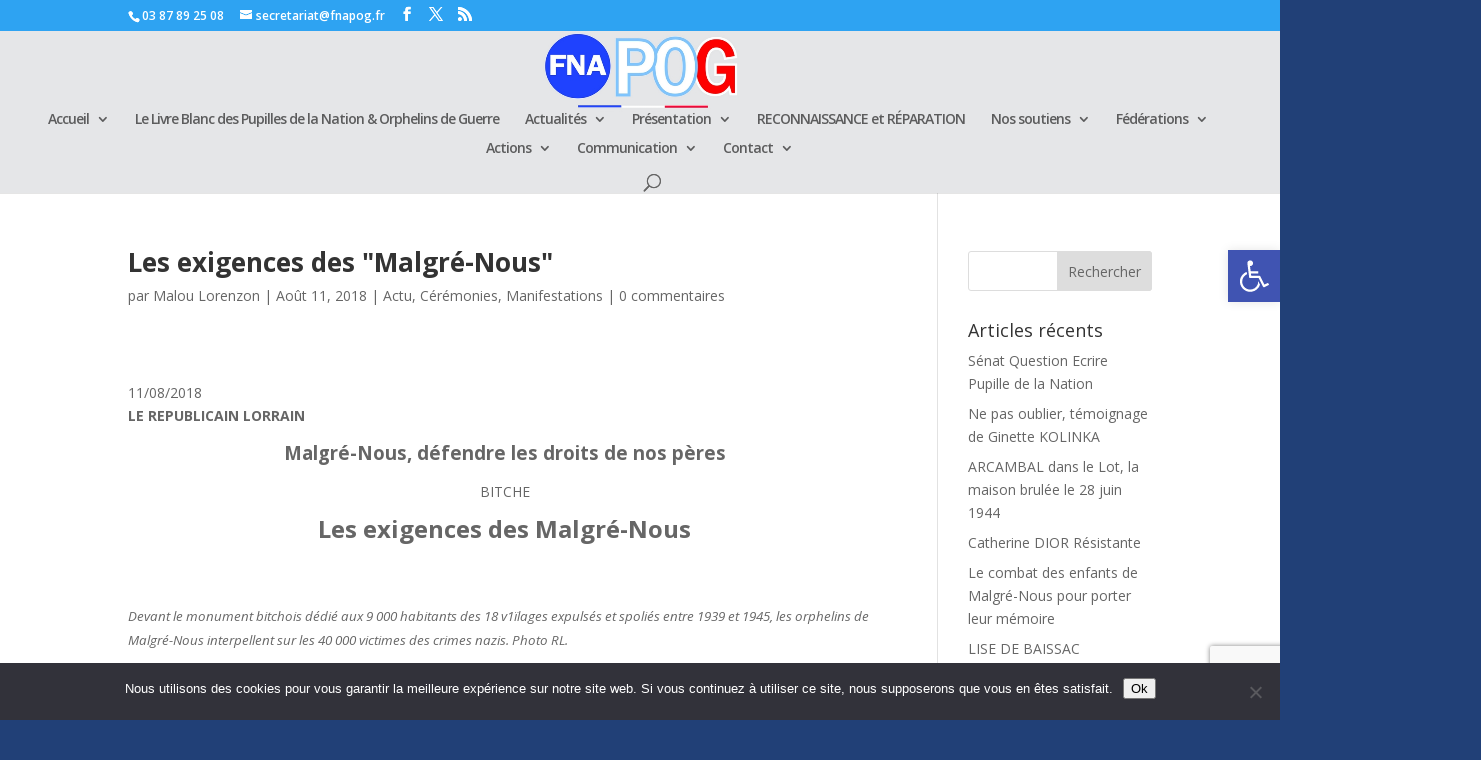

--- FILE ---
content_type: text/html; charset=utf-8
request_url: https://www.google.com/recaptcha/api2/anchor?ar=1&k=6LdjT7UkAAAAAO0qUmR2hQvItJcXMHhqWvYY9SD5&co=aHR0cHM6Ly9mbmFwb2cuZnI6NDQz&hl=en&v=N67nZn4AqZkNcbeMu4prBgzg&size=invisible&anchor-ms=20000&execute-ms=30000&cb=p0qk6cgi6pj2
body_size: 48726
content:
<!DOCTYPE HTML><html dir="ltr" lang="en"><head><meta http-equiv="Content-Type" content="text/html; charset=UTF-8">
<meta http-equiv="X-UA-Compatible" content="IE=edge">
<title>reCAPTCHA</title>
<style type="text/css">
/* cyrillic-ext */
@font-face {
  font-family: 'Roboto';
  font-style: normal;
  font-weight: 400;
  font-stretch: 100%;
  src: url(//fonts.gstatic.com/s/roboto/v48/KFO7CnqEu92Fr1ME7kSn66aGLdTylUAMa3GUBHMdazTgWw.woff2) format('woff2');
  unicode-range: U+0460-052F, U+1C80-1C8A, U+20B4, U+2DE0-2DFF, U+A640-A69F, U+FE2E-FE2F;
}
/* cyrillic */
@font-face {
  font-family: 'Roboto';
  font-style: normal;
  font-weight: 400;
  font-stretch: 100%;
  src: url(//fonts.gstatic.com/s/roboto/v48/KFO7CnqEu92Fr1ME7kSn66aGLdTylUAMa3iUBHMdazTgWw.woff2) format('woff2');
  unicode-range: U+0301, U+0400-045F, U+0490-0491, U+04B0-04B1, U+2116;
}
/* greek-ext */
@font-face {
  font-family: 'Roboto';
  font-style: normal;
  font-weight: 400;
  font-stretch: 100%;
  src: url(//fonts.gstatic.com/s/roboto/v48/KFO7CnqEu92Fr1ME7kSn66aGLdTylUAMa3CUBHMdazTgWw.woff2) format('woff2');
  unicode-range: U+1F00-1FFF;
}
/* greek */
@font-face {
  font-family: 'Roboto';
  font-style: normal;
  font-weight: 400;
  font-stretch: 100%;
  src: url(//fonts.gstatic.com/s/roboto/v48/KFO7CnqEu92Fr1ME7kSn66aGLdTylUAMa3-UBHMdazTgWw.woff2) format('woff2');
  unicode-range: U+0370-0377, U+037A-037F, U+0384-038A, U+038C, U+038E-03A1, U+03A3-03FF;
}
/* math */
@font-face {
  font-family: 'Roboto';
  font-style: normal;
  font-weight: 400;
  font-stretch: 100%;
  src: url(//fonts.gstatic.com/s/roboto/v48/KFO7CnqEu92Fr1ME7kSn66aGLdTylUAMawCUBHMdazTgWw.woff2) format('woff2');
  unicode-range: U+0302-0303, U+0305, U+0307-0308, U+0310, U+0312, U+0315, U+031A, U+0326-0327, U+032C, U+032F-0330, U+0332-0333, U+0338, U+033A, U+0346, U+034D, U+0391-03A1, U+03A3-03A9, U+03B1-03C9, U+03D1, U+03D5-03D6, U+03F0-03F1, U+03F4-03F5, U+2016-2017, U+2034-2038, U+203C, U+2040, U+2043, U+2047, U+2050, U+2057, U+205F, U+2070-2071, U+2074-208E, U+2090-209C, U+20D0-20DC, U+20E1, U+20E5-20EF, U+2100-2112, U+2114-2115, U+2117-2121, U+2123-214F, U+2190, U+2192, U+2194-21AE, U+21B0-21E5, U+21F1-21F2, U+21F4-2211, U+2213-2214, U+2216-22FF, U+2308-230B, U+2310, U+2319, U+231C-2321, U+2336-237A, U+237C, U+2395, U+239B-23B7, U+23D0, U+23DC-23E1, U+2474-2475, U+25AF, U+25B3, U+25B7, U+25BD, U+25C1, U+25CA, U+25CC, U+25FB, U+266D-266F, U+27C0-27FF, U+2900-2AFF, U+2B0E-2B11, U+2B30-2B4C, U+2BFE, U+3030, U+FF5B, U+FF5D, U+1D400-1D7FF, U+1EE00-1EEFF;
}
/* symbols */
@font-face {
  font-family: 'Roboto';
  font-style: normal;
  font-weight: 400;
  font-stretch: 100%;
  src: url(//fonts.gstatic.com/s/roboto/v48/KFO7CnqEu92Fr1ME7kSn66aGLdTylUAMaxKUBHMdazTgWw.woff2) format('woff2');
  unicode-range: U+0001-000C, U+000E-001F, U+007F-009F, U+20DD-20E0, U+20E2-20E4, U+2150-218F, U+2190, U+2192, U+2194-2199, U+21AF, U+21E6-21F0, U+21F3, U+2218-2219, U+2299, U+22C4-22C6, U+2300-243F, U+2440-244A, U+2460-24FF, U+25A0-27BF, U+2800-28FF, U+2921-2922, U+2981, U+29BF, U+29EB, U+2B00-2BFF, U+4DC0-4DFF, U+FFF9-FFFB, U+10140-1018E, U+10190-1019C, U+101A0, U+101D0-101FD, U+102E0-102FB, U+10E60-10E7E, U+1D2C0-1D2D3, U+1D2E0-1D37F, U+1F000-1F0FF, U+1F100-1F1AD, U+1F1E6-1F1FF, U+1F30D-1F30F, U+1F315, U+1F31C, U+1F31E, U+1F320-1F32C, U+1F336, U+1F378, U+1F37D, U+1F382, U+1F393-1F39F, U+1F3A7-1F3A8, U+1F3AC-1F3AF, U+1F3C2, U+1F3C4-1F3C6, U+1F3CA-1F3CE, U+1F3D4-1F3E0, U+1F3ED, U+1F3F1-1F3F3, U+1F3F5-1F3F7, U+1F408, U+1F415, U+1F41F, U+1F426, U+1F43F, U+1F441-1F442, U+1F444, U+1F446-1F449, U+1F44C-1F44E, U+1F453, U+1F46A, U+1F47D, U+1F4A3, U+1F4B0, U+1F4B3, U+1F4B9, U+1F4BB, U+1F4BF, U+1F4C8-1F4CB, U+1F4D6, U+1F4DA, U+1F4DF, U+1F4E3-1F4E6, U+1F4EA-1F4ED, U+1F4F7, U+1F4F9-1F4FB, U+1F4FD-1F4FE, U+1F503, U+1F507-1F50B, U+1F50D, U+1F512-1F513, U+1F53E-1F54A, U+1F54F-1F5FA, U+1F610, U+1F650-1F67F, U+1F687, U+1F68D, U+1F691, U+1F694, U+1F698, U+1F6AD, U+1F6B2, U+1F6B9-1F6BA, U+1F6BC, U+1F6C6-1F6CF, U+1F6D3-1F6D7, U+1F6E0-1F6EA, U+1F6F0-1F6F3, U+1F6F7-1F6FC, U+1F700-1F7FF, U+1F800-1F80B, U+1F810-1F847, U+1F850-1F859, U+1F860-1F887, U+1F890-1F8AD, U+1F8B0-1F8BB, U+1F8C0-1F8C1, U+1F900-1F90B, U+1F93B, U+1F946, U+1F984, U+1F996, U+1F9E9, U+1FA00-1FA6F, U+1FA70-1FA7C, U+1FA80-1FA89, U+1FA8F-1FAC6, U+1FACE-1FADC, U+1FADF-1FAE9, U+1FAF0-1FAF8, U+1FB00-1FBFF;
}
/* vietnamese */
@font-face {
  font-family: 'Roboto';
  font-style: normal;
  font-weight: 400;
  font-stretch: 100%;
  src: url(//fonts.gstatic.com/s/roboto/v48/KFO7CnqEu92Fr1ME7kSn66aGLdTylUAMa3OUBHMdazTgWw.woff2) format('woff2');
  unicode-range: U+0102-0103, U+0110-0111, U+0128-0129, U+0168-0169, U+01A0-01A1, U+01AF-01B0, U+0300-0301, U+0303-0304, U+0308-0309, U+0323, U+0329, U+1EA0-1EF9, U+20AB;
}
/* latin-ext */
@font-face {
  font-family: 'Roboto';
  font-style: normal;
  font-weight: 400;
  font-stretch: 100%;
  src: url(//fonts.gstatic.com/s/roboto/v48/KFO7CnqEu92Fr1ME7kSn66aGLdTylUAMa3KUBHMdazTgWw.woff2) format('woff2');
  unicode-range: U+0100-02BA, U+02BD-02C5, U+02C7-02CC, U+02CE-02D7, U+02DD-02FF, U+0304, U+0308, U+0329, U+1D00-1DBF, U+1E00-1E9F, U+1EF2-1EFF, U+2020, U+20A0-20AB, U+20AD-20C0, U+2113, U+2C60-2C7F, U+A720-A7FF;
}
/* latin */
@font-face {
  font-family: 'Roboto';
  font-style: normal;
  font-weight: 400;
  font-stretch: 100%;
  src: url(//fonts.gstatic.com/s/roboto/v48/KFO7CnqEu92Fr1ME7kSn66aGLdTylUAMa3yUBHMdazQ.woff2) format('woff2');
  unicode-range: U+0000-00FF, U+0131, U+0152-0153, U+02BB-02BC, U+02C6, U+02DA, U+02DC, U+0304, U+0308, U+0329, U+2000-206F, U+20AC, U+2122, U+2191, U+2193, U+2212, U+2215, U+FEFF, U+FFFD;
}
/* cyrillic-ext */
@font-face {
  font-family: 'Roboto';
  font-style: normal;
  font-weight: 500;
  font-stretch: 100%;
  src: url(//fonts.gstatic.com/s/roboto/v48/KFO7CnqEu92Fr1ME7kSn66aGLdTylUAMa3GUBHMdazTgWw.woff2) format('woff2');
  unicode-range: U+0460-052F, U+1C80-1C8A, U+20B4, U+2DE0-2DFF, U+A640-A69F, U+FE2E-FE2F;
}
/* cyrillic */
@font-face {
  font-family: 'Roboto';
  font-style: normal;
  font-weight: 500;
  font-stretch: 100%;
  src: url(//fonts.gstatic.com/s/roboto/v48/KFO7CnqEu92Fr1ME7kSn66aGLdTylUAMa3iUBHMdazTgWw.woff2) format('woff2');
  unicode-range: U+0301, U+0400-045F, U+0490-0491, U+04B0-04B1, U+2116;
}
/* greek-ext */
@font-face {
  font-family: 'Roboto';
  font-style: normal;
  font-weight: 500;
  font-stretch: 100%;
  src: url(//fonts.gstatic.com/s/roboto/v48/KFO7CnqEu92Fr1ME7kSn66aGLdTylUAMa3CUBHMdazTgWw.woff2) format('woff2');
  unicode-range: U+1F00-1FFF;
}
/* greek */
@font-face {
  font-family: 'Roboto';
  font-style: normal;
  font-weight: 500;
  font-stretch: 100%;
  src: url(//fonts.gstatic.com/s/roboto/v48/KFO7CnqEu92Fr1ME7kSn66aGLdTylUAMa3-UBHMdazTgWw.woff2) format('woff2');
  unicode-range: U+0370-0377, U+037A-037F, U+0384-038A, U+038C, U+038E-03A1, U+03A3-03FF;
}
/* math */
@font-face {
  font-family: 'Roboto';
  font-style: normal;
  font-weight: 500;
  font-stretch: 100%;
  src: url(//fonts.gstatic.com/s/roboto/v48/KFO7CnqEu92Fr1ME7kSn66aGLdTylUAMawCUBHMdazTgWw.woff2) format('woff2');
  unicode-range: U+0302-0303, U+0305, U+0307-0308, U+0310, U+0312, U+0315, U+031A, U+0326-0327, U+032C, U+032F-0330, U+0332-0333, U+0338, U+033A, U+0346, U+034D, U+0391-03A1, U+03A3-03A9, U+03B1-03C9, U+03D1, U+03D5-03D6, U+03F0-03F1, U+03F4-03F5, U+2016-2017, U+2034-2038, U+203C, U+2040, U+2043, U+2047, U+2050, U+2057, U+205F, U+2070-2071, U+2074-208E, U+2090-209C, U+20D0-20DC, U+20E1, U+20E5-20EF, U+2100-2112, U+2114-2115, U+2117-2121, U+2123-214F, U+2190, U+2192, U+2194-21AE, U+21B0-21E5, U+21F1-21F2, U+21F4-2211, U+2213-2214, U+2216-22FF, U+2308-230B, U+2310, U+2319, U+231C-2321, U+2336-237A, U+237C, U+2395, U+239B-23B7, U+23D0, U+23DC-23E1, U+2474-2475, U+25AF, U+25B3, U+25B7, U+25BD, U+25C1, U+25CA, U+25CC, U+25FB, U+266D-266F, U+27C0-27FF, U+2900-2AFF, U+2B0E-2B11, U+2B30-2B4C, U+2BFE, U+3030, U+FF5B, U+FF5D, U+1D400-1D7FF, U+1EE00-1EEFF;
}
/* symbols */
@font-face {
  font-family: 'Roboto';
  font-style: normal;
  font-weight: 500;
  font-stretch: 100%;
  src: url(//fonts.gstatic.com/s/roboto/v48/KFO7CnqEu92Fr1ME7kSn66aGLdTylUAMaxKUBHMdazTgWw.woff2) format('woff2');
  unicode-range: U+0001-000C, U+000E-001F, U+007F-009F, U+20DD-20E0, U+20E2-20E4, U+2150-218F, U+2190, U+2192, U+2194-2199, U+21AF, U+21E6-21F0, U+21F3, U+2218-2219, U+2299, U+22C4-22C6, U+2300-243F, U+2440-244A, U+2460-24FF, U+25A0-27BF, U+2800-28FF, U+2921-2922, U+2981, U+29BF, U+29EB, U+2B00-2BFF, U+4DC0-4DFF, U+FFF9-FFFB, U+10140-1018E, U+10190-1019C, U+101A0, U+101D0-101FD, U+102E0-102FB, U+10E60-10E7E, U+1D2C0-1D2D3, U+1D2E0-1D37F, U+1F000-1F0FF, U+1F100-1F1AD, U+1F1E6-1F1FF, U+1F30D-1F30F, U+1F315, U+1F31C, U+1F31E, U+1F320-1F32C, U+1F336, U+1F378, U+1F37D, U+1F382, U+1F393-1F39F, U+1F3A7-1F3A8, U+1F3AC-1F3AF, U+1F3C2, U+1F3C4-1F3C6, U+1F3CA-1F3CE, U+1F3D4-1F3E0, U+1F3ED, U+1F3F1-1F3F3, U+1F3F5-1F3F7, U+1F408, U+1F415, U+1F41F, U+1F426, U+1F43F, U+1F441-1F442, U+1F444, U+1F446-1F449, U+1F44C-1F44E, U+1F453, U+1F46A, U+1F47D, U+1F4A3, U+1F4B0, U+1F4B3, U+1F4B9, U+1F4BB, U+1F4BF, U+1F4C8-1F4CB, U+1F4D6, U+1F4DA, U+1F4DF, U+1F4E3-1F4E6, U+1F4EA-1F4ED, U+1F4F7, U+1F4F9-1F4FB, U+1F4FD-1F4FE, U+1F503, U+1F507-1F50B, U+1F50D, U+1F512-1F513, U+1F53E-1F54A, U+1F54F-1F5FA, U+1F610, U+1F650-1F67F, U+1F687, U+1F68D, U+1F691, U+1F694, U+1F698, U+1F6AD, U+1F6B2, U+1F6B9-1F6BA, U+1F6BC, U+1F6C6-1F6CF, U+1F6D3-1F6D7, U+1F6E0-1F6EA, U+1F6F0-1F6F3, U+1F6F7-1F6FC, U+1F700-1F7FF, U+1F800-1F80B, U+1F810-1F847, U+1F850-1F859, U+1F860-1F887, U+1F890-1F8AD, U+1F8B0-1F8BB, U+1F8C0-1F8C1, U+1F900-1F90B, U+1F93B, U+1F946, U+1F984, U+1F996, U+1F9E9, U+1FA00-1FA6F, U+1FA70-1FA7C, U+1FA80-1FA89, U+1FA8F-1FAC6, U+1FACE-1FADC, U+1FADF-1FAE9, U+1FAF0-1FAF8, U+1FB00-1FBFF;
}
/* vietnamese */
@font-face {
  font-family: 'Roboto';
  font-style: normal;
  font-weight: 500;
  font-stretch: 100%;
  src: url(//fonts.gstatic.com/s/roboto/v48/KFO7CnqEu92Fr1ME7kSn66aGLdTylUAMa3OUBHMdazTgWw.woff2) format('woff2');
  unicode-range: U+0102-0103, U+0110-0111, U+0128-0129, U+0168-0169, U+01A0-01A1, U+01AF-01B0, U+0300-0301, U+0303-0304, U+0308-0309, U+0323, U+0329, U+1EA0-1EF9, U+20AB;
}
/* latin-ext */
@font-face {
  font-family: 'Roboto';
  font-style: normal;
  font-weight: 500;
  font-stretch: 100%;
  src: url(//fonts.gstatic.com/s/roboto/v48/KFO7CnqEu92Fr1ME7kSn66aGLdTylUAMa3KUBHMdazTgWw.woff2) format('woff2');
  unicode-range: U+0100-02BA, U+02BD-02C5, U+02C7-02CC, U+02CE-02D7, U+02DD-02FF, U+0304, U+0308, U+0329, U+1D00-1DBF, U+1E00-1E9F, U+1EF2-1EFF, U+2020, U+20A0-20AB, U+20AD-20C0, U+2113, U+2C60-2C7F, U+A720-A7FF;
}
/* latin */
@font-face {
  font-family: 'Roboto';
  font-style: normal;
  font-weight: 500;
  font-stretch: 100%;
  src: url(//fonts.gstatic.com/s/roboto/v48/KFO7CnqEu92Fr1ME7kSn66aGLdTylUAMa3yUBHMdazQ.woff2) format('woff2');
  unicode-range: U+0000-00FF, U+0131, U+0152-0153, U+02BB-02BC, U+02C6, U+02DA, U+02DC, U+0304, U+0308, U+0329, U+2000-206F, U+20AC, U+2122, U+2191, U+2193, U+2212, U+2215, U+FEFF, U+FFFD;
}
/* cyrillic-ext */
@font-face {
  font-family: 'Roboto';
  font-style: normal;
  font-weight: 900;
  font-stretch: 100%;
  src: url(//fonts.gstatic.com/s/roboto/v48/KFO7CnqEu92Fr1ME7kSn66aGLdTylUAMa3GUBHMdazTgWw.woff2) format('woff2');
  unicode-range: U+0460-052F, U+1C80-1C8A, U+20B4, U+2DE0-2DFF, U+A640-A69F, U+FE2E-FE2F;
}
/* cyrillic */
@font-face {
  font-family: 'Roboto';
  font-style: normal;
  font-weight: 900;
  font-stretch: 100%;
  src: url(//fonts.gstatic.com/s/roboto/v48/KFO7CnqEu92Fr1ME7kSn66aGLdTylUAMa3iUBHMdazTgWw.woff2) format('woff2');
  unicode-range: U+0301, U+0400-045F, U+0490-0491, U+04B0-04B1, U+2116;
}
/* greek-ext */
@font-face {
  font-family: 'Roboto';
  font-style: normal;
  font-weight: 900;
  font-stretch: 100%;
  src: url(//fonts.gstatic.com/s/roboto/v48/KFO7CnqEu92Fr1ME7kSn66aGLdTylUAMa3CUBHMdazTgWw.woff2) format('woff2');
  unicode-range: U+1F00-1FFF;
}
/* greek */
@font-face {
  font-family: 'Roboto';
  font-style: normal;
  font-weight: 900;
  font-stretch: 100%;
  src: url(//fonts.gstatic.com/s/roboto/v48/KFO7CnqEu92Fr1ME7kSn66aGLdTylUAMa3-UBHMdazTgWw.woff2) format('woff2');
  unicode-range: U+0370-0377, U+037A-037F, U+0384-038A, U+038C, U+038E-03A1, U+03A3-03FF;
}
/* math */
@font-face {
  font-family: 'Roboto';
  font-style: normal;
  font-weight: 900;
  font-stretch: 100%;
  src: url(//fonts.gstatic.com/s/roboto/v48/KFO7CnqEu92Fr1ME7kSn66aGLdTylUAMawCUBHMdazTgWw.woff2) format('woff2');
  unicode-range: U+0302-0303, U+0305, U+0307-0308, U+0310, U+0312, U+0315, U+031A, U+0326-0327, U+032C, U+032F-0330, U+0332-0333, U+0338, U+033A, U+0346, U+034D, U+0391-03A1, U+03A3-03A9, U+03B1-03C9, U+03D1, U+03D5-03D6, U+03F0-03F1, U+03F4-03F5, U+2016-2017, U+2034-2038, U+203C, U+2040, U+2043, U+2047, U+2050, U+2057, U+205F, U+2070-2071, U+2074-208E, U+2090-209C, U+20D0-20DC, U+20E1, U+20E5-20EF, U+2100-2112, U+2114-2115, U+2117-2121, U+2123-214F, U+2190, U+2192, U+2194-21AE, U+21B0-21E5, U+21F1-21F2, U+21F4-2211, U+2213-2214, U+2216-22FF, U+2308-230B, U+2310, U+2319, U+231C-2321, U+2336-237A, U+237C, U+2395, U+239B-23B7, U+23D0, U+23DC-23E1, U+2474-2475, U+25AF, U+25B3, U+25B7, U+25BD, U+25C1, U+25CA, U+25CC, U+25FB, U+266D-266F, U+27C0-27FF, U+2900-2AFF, U+2B0E-2B11, U+2B30-2B4C, U+2BFE, U+3030, U+FF5B, U+FF5D, U+1D400-1D7FF, U+1EE00-1EEFF;
}
/* symbols */
@font-face {
  font-family: 'Roboto';
  font-style: normal;
  font-weight: 900;
  font-stretch: 100%;
  src: url(//fonts.gstatic.com/s/roboto/v48/KFO7CnqEu92Fr1ME7kSn66aGLdTylUAMaxKUBHMdazTgWw.woff2) format('woff2');
  unicode-range: U+0001-000C, U+000E-001F, U+007F-009F, U+20DD-20E0, U+20E2-20E4, U+2150-218F, U+2190, U+2192, U+2194-2199, U+21AF, U+21E6-21F0, U+21F3, U+2218-2219, U+2299, U+22C4-22C6, U+2300-243F, U+2440-244A, U+2460-24FF, U+25A0-27BF, U+2800-28FF, U+2921-2922, U+2981, U+29BF, U+29EB, U+2B00-2BFF, U+4DC0-4DFF, U+FFF9-FFFB, U+10140-1018E, U+10190-1019C, U+101A0, U+101D0-101FD, U+102E0-102FB, U+10E60-10E7E, U+1D2C0-1D2D3, U+1D2E0-1D37F, U+1F000-1F0FF, U+1F100-1F1AD, U+1F1E6-1F1FF, U+1F30D-1F30F, U+1F315, U+1F31C, U+1F31E, U+1F320-1F32C, U+1F336, U+1F378, U+1F37D, U+1F382, U+1F393-1F39F, U+1F3A7-1F3A8, U+1F3AC-1F3AF, U+1F3C2, U+1F3C4-1F3C6, U+1F3CA-1F3CE, U+1F3D4-1F3E0, U+1F3ED, U+1F3F1-1F3F3, U+1F3F5-1F3F7, U+1F408, U+1F415, U+1F41F, U+1F426, U+1F43F, U+1F441-1F442, U+1F444, U+1F446-1F449, U+1F44C-1F44E, U+1F453, U+1F46A, U+1F47D, U+1F4A3, U+1F4B0, U+1F4B3, U+1F4B9, U+1F4BB, U+1F4BF, U+1F4C8-1F4CB, U+1F4D6, U+1F4DA, U+1F4DF, U+1F4E3-1F4E6, U+1F4EA-1F4ED, U+1F4F7, U+1F4F9-1F4FB, U+1F4FD-1F4FE, U+1F503, U+1F507-1F50B, U+1F50D, U+1F512-1F513, U+1F53E-1F54A, U+1F54F-1F5FA, U+1F610, U+1F650-1F67F, U+1F687, U+1F68D, U+1F691, U+1F694, U+1F698, U+1F6AD, U+1F6B2, U+1F6B9-1F6BA, U+1F6BC, U+1F6C6-1F6CF, U+1F6D3-1F6D7, U+1F6E0-1F6EA, U+1F6F0-1F6F3, U+1F6F7-1F6FC, U+1F700-1F7FF, U+1F800-1F80B, U+1F810-1F847, U+1F850-1F859, U+1F860-1F887, U+1F890-1F8AD, U+1F8B0-1F8BB, U+1F8C0-1F8C1, U+1F900-1F90B, U+1F93B, U+1F946, U+1F984, U+1F996, U+1F9E9, U+1FA00-1FA6F, U+1FA70-1FA7C, U+1FA80-1FA89, U+1FA8F-1FAC6, U+1FACE-1FADC, U+1FADF-1FAE9, U+1FAF0-1FAF8, U+1FB00-1FBFF;
}
/* vietnamese */
@font-face {
  font-family: 'Roboto';
  font-style: normal;
  font-weight: 900;
  font-stretch: 100%;
  src: url(//fonts.gstatic.com/s/roboto/v48/KFO7CnqEu92Fr1ME7kSn66aGLdTylUAMa3OUBHMdazTgWw.woff2) format('woff2');
  unicode-range: U+0102-0103, U+0110-0111, U+0128-0129, U+0168-0169, U+01A0-01A1, U+01AF-01B0, U+0300-0301, U+0303-0304, U+0308-0309, U+0323, U+0329, U+1EA0-1EF9, U+20AB;
}
/* latin-ext */
@font-face {
  font-family: 'Roboto';
  font-style: normal;
  font-weight: 900;
  font-stretch: 100%;
  src: url(//fonts.gstatic.com/s/roboto/v48/KFO7CnqEu92Fr1ME7kSn66aGLdTylUAMa3KUBHMdazTgWw.woff2) format('woff2');
  unicode-range: U+0100-02BA, U+02BD-02C5, U+02C7-02CC, U+02CE-02D7, U+02DD-02FF, U+0304, U+0308, U+0329, U+1D00-1DBF, U+1E00-1E9F, U+1EF2-1EFF, U+2020, U+20A0-20AB, U+20AD-20C0, U+2113, U+2C60-2C7F, U+A720-A7FF;
}
/* latin */
@font-face {
  font-family: 'Roboto';
  font-style: normal;
  font-weight: 900;
  font-stretch: 100%;
  src: url(//fonts.gstatic.com/s/roboto/v48/KFO7CnqEu92Fr1ME7kSn66aGLdTylUAMa3yUBHMdazQ.woff2) format('woff2');
  unicode-range: U+0000-00FF, U+0131, U+0152-0153, U+02BB-02BC, U+02C6, U+02DA, U+02DC, U+0304, U+0308, U+0329, U+2000-206F, U+20AC, U+2122, U+2191, U+2193, U+2212, U+2215, U+FEFF, U+FFFD;
}

</style>
<link rel="stylesheet" type="text/css" href="https://www.gstatic.com/recaptcha/releases/N67nZn4AqZkNcbeMu4prBgzg/styles__ltr.css">
<script nonce="94-WxEhvNKUT9LHdo5RzEQ" type="text/javascript">window['__recaptcha_api'] = 'https://www.google.com/recaptcha/api2/';</script>
<script type="text/javascript" src="https://www.gstatic.com/recaptcha/releases/N67nZn4AqZkNcbeMu4prBgzg/recaptcha__en.js" nonce="94-WxEhvNKUT9LHdo5RzEQ">
      
    </script></head>
<body><div id="rc-anchor-alert" class="rc-anchor-alert"></div>
<input type="hidden" id="recaptcha-token" value="[base64]">
<script type="text/javascript" nonce="94-WxEhvNKUT9LHdo5RzEQ">
      recaptcha.anchor.Main.init("[\x22ainput\x22,[\x22bgdata\x22,\x22\x22,\[base64]/[base64]/[base64]/[base64]/[base64]/UltsKytdPUU6KEU8MjA0OD9SW2wrK109RT4+NnwxOTI6KChFJjY0NTEyKT09NTUyOTYmJk0rMTxjLmxlbmd0aCYmKGMuY2hhckNvZGVBdChNKzEpJjY0NTEyKT09NTYzMjA/[base64]/[base64]/[base64]/[base64]/[base64]/[base64]/[base64]\x22,\[base64]\\u003d\x22,\x22P8KyeV7Ch0IYRcK7w5TDqUlkBngBw5XChA12wocGwpjCkWTDmkVrNcKASlbCusK7wqk/agvDpjfCpDBUwrHDmcKuacOHw4hDw7rCisKlM2ogJsOdw7bCusKZVcOLZwbDh1U1TcK6w5/Cngx7w64iwrMQR0PDvcOYRB3DmV5iecOpw7geZmnCj0nDiMKDw5nDlh3CjcK8w5pGwpzDlhZhIWIJNVtUw4Mzw5jCvgDCmw/Dp1Bow75YNmI3EQbDlcO/DMOsw64uDxhaawXDg8KuSVF5TncGfMOZXsKIMyJaSRLCpsOIU8K9PHFBfAR1ZDIUwr/Dry9xLcKLwrDCoSPCkBZUw7gtwrMaJUkcw6jCvnbCjV7DpcKzw41Ow7kWYsOXw4YBwqHCscKNKknDlsOOTMK5OcKAw5TDu8Onw4DCkSfDoQwbERfCtxtkC17CucOgw5oQwr/Di8KxwpjDgRY0wpIqKFDDhws9wpfDrz7DlU5CwoDDtlXDpAfCmsKzw6ovHcOSCMKhw4rDtsKhSXgKw6zDscOsJiwWaMOXYBPDsDItw6HDuUJnccOdwq5dOCrDjVl5w43DmMO7wocfwr5Gwq7Do8OwwppgF0XChRx+wp5Vw57CtMObVcKdw7jDlsKTGQx/[base64]/DocOpw6JdWcK0wrnDuQYbwovDg8OpWsKqwqQXZsOLZ8KwO8OqYcObw7rDqF7DosKYKsKXZjHCqg/DpVY1wolBw5DDrnzCnGDCr8KfdcOJcRvDnsODOcKaWsO4KwzCo8OxwqbDslJ/HcOxK8KYw57DkB/Dr8Ohwp3Cg8KzWMKvw6rCksOyw6HDlSwWEMKaccO4Dj8AXMOsZB7DjTLDgMKUYsKZYsKjwq7CgMKGCDTCmsK3wqDCizF3w5nCrUAIXsOATyhrwo3DvivDr8Kyw7XCncOew7YoDMO/wqPCrcKbP8O4wq8Lwr/DmMKawrnCt8K3Hj8rwqBgeXTDvlDCgUzCkjDDllDDq8OQYCQVw7bCkXLDhlIUaRPCn8OFBcO9wq/[base64]/CpMOyw6wQeX0DeUPCkFbCnxQ6wpvDujfDkMOiUF/[base64]/DlcOpOsKDY8Ocw6wZw5QawrzCkFZDHMO6w74nbsO1w7bCpsO/PcOFZBDCgMKMDVfDnMO9FsOow6XDpH7CvMOzw4bDhmjClSXCpFbDjgEQw6sLw7A0Y8OUwpQUWi5Rwq3DuBzDs8ONdsKRG17DjcKKw5/Cg0odwowoY8Ktw5sNw74GBsKnVsOnw4hIMExZZcOxw7sYf8KYw77DucOvSMK5CMKTwp7CkWtuFQsNw4lXYUPDlQTDsnBYwrDDmV1IWsOBw5jClcOdw4d/w73CoWhfDsKlCsKbwoRow4jDvcORwoLCrcKlw6zCm8K5c03CvlhjbcK7P1c+RcOJPMK8wozDhMO3KSvDr3fDgSTCkxZFwq1jw5ZZDcOLwrHDsUItOFBKw443egNSwpPCmm9kw7YAw4Nfw6UoC8OwPVA9wonCtGXCn8OKw6nCm8OXwrMSAwzCixpiw6vCl8KowqI/[base64]/ClnwhwrtQR2jCgi7DpDTDhsODw7bCsQJgJcOkwqbDt8O7KHYqeV1Fwoo6SsOewozCrUxUwrBXeQY8w7Vaw6jCkx8pRg96w71sUMOOKMKoworDp8KXw5FHw4/CsybDgsOXwpExCsK3woVUw6lyKXpvw5MwTcKWHjPDl8OtAsOFVMKOD8OiKMO+GRjCi8OyNMO/w50DEToEwrXCgmvDli3DpcOOMQbDmUoHwppzLcKZwp4Rw7NuXsKFGsONMCgkHDYEw68Uw4rDug/DqGU1w53DgMOVUQkQRsOdwpHCq2MOw6c1R8Ouw7bCtsKbwqjCsW/[base64]/w71lclbCvQrCssOXRGLCisORJH/CgMKHwrUjfjQtJFtqw7YRO8K8HnxXLX8YHMO9MsKxw6U9MCHChEhDw4o/wrBiw6nCqk3CksO/eXFvBcKkOXB/GHDDnHtjdsKSw4YKPMOiNmzCmhIuIiHDkcO7w4DDosKow4XDnUTDvcK8JXvCv8O/w7vDq8KUw7lhJV0GwqppAsKcwrVJw7MvJcK6IjDDrcKVw4/Dh8KNwqXDmQpgw6o4IMOpw4nDvnbDrcO/[base64]/[base64]/R37Du8Kvwqxdw5ZaOzlmw55lwqXCpMO5ZB9MIDHCk3TCj8OSwovCjSNRwphFwobCsT/DpMKgwo/CqnJmwopNw40gL8K6woXDokfDg30NPk5NwrHCpgrChQDCsTZdwqDCvAPCtQERw7Qyw6fDvDvCk8KobMKuwqPDk8O3w7QJFzpEw4JpLsOvwq/CqGrCpcKsw5wRw7/CrsOrw5bDowVFwpLCjAx/JsOxFVl6w7nDp8Ozw7TCkRF2YMO/B8O2wp5GD8OHbW9MwoN/VMO7w78MwoA1w7LDtUYvw6nCgsK/[base64]/[base64]/DoyQ7w5TCl8KyD1xqw6XDjMO7fMKtB3HDm0fCsAMMwoV5cTLDkcK0w4ZOIUzDo0HDpcOqZR/DncKiN0VpVMK1bTsiwo/[base64]/CgMKKwoBuFh0Nw7zCrUbDo8O1bMK3wrnCj3N1wqFYw5IlwoLCo8K6w7Z8aE/[base64]/WFROZMKnF2RgJiQTQ8K/JcO8O8OVWMOkwo0tw7Jjwo0pwp47w7BsYjJsRiRWwqZJZATCr8OMw6N+w5jDuCzDmzHCgsOOw6vDnGvCisK7bMOBw6kTwqTDhU46E1YmP8KkaQYHOMKHNsKVRCrCvT/DucKVOxZwwqgRw5Zfwr3CmsO1VGFKSsKNw7TCuTfDtjvDisOTwp3Chm9wWDAfwpNRwqDChG3Dp23ChAxvwozCq03DtlPDmQbDpMO6wpE6w6JfC3LDqcKBwrcyw44PEcKFw6LDisKowpTCnDVWwrPDjMK6PMO2w7PDjMKew5Bxw4/[base64]/DmnHCr8Knw7bCuGEycVDDgUQsLF/DhcO9w44JYcKSE1AUwqBDbFUnw6bDm8OJw77CvT4xwpklfidFwrdSwpjDmxlMwrUUC8KNwozDp8Ouw6Q7wqp5AMOKw7XDm8Ola8KiwpjDtTvCnT3Ct8OEwpbDj0kzNwZ/woDDni7DksKJCn/DsCVOw6DDtAfCuCkJw4ZSwoLDvsO9wphywqLCjg/[base64]/[base64]/CgsKwwqpmwpfCu8O6YMOWwqxqwoBWwrjDrVfDkMOUEFzDrMORw4DDscOtW8KOw40zwrRESWwiPzdJB3/DqWV5wpcow7nCk8Kgw7/Dg8O0D8OTwrAWWsKjUsKlw6fCmVYNJTjChnrDgmDDosK8w7HDosOewpJbw6oPdTzDkD7Cp1jCgj/CrMOZw7VjT8KuwqtcOsKUCMODWcKDw7XCp8Ojw7F/wrQUw6jDjSQhw4E6wp/Dl3BleMOqR8Omw7zDicOcYRw+w7TDoxNSXz0bIQnDn8KDTMKDamptQcOxX8OcwqjCj8KLwpXDhcKTYjbCnsOafMK0w67Du8OHZ0vDl2Ezw7DDqsKTSSbCvcOrwpnCnlHCh8OuMsOcU8OvK8K4w7vCj8OCCsOkwo9Zw75wP8OIw4ZCwqxSSwx3wqRZw4fDjMOawpkkwp/[base64]/WmrCt8OOVmXDgDDDnRtwwrvDrR/Dq03DssKRI1jCiMKfw7pHeMKIHAcyPTnDq1I0wpJwCgXCnBjDpsOxw4AfwpxDw5poHsOew6o9EcKkwogMXxQ/[base64]/DkTJJwqVGwoslcMOwJsOXw5bCt8OowphEMwt2XlzDhDDDsQXDiMK5w6tjd8O8wp/CrnNoDUHDnWjDvsK0w4fCpwohw6PCvcOaHsOEc042w6jDk1M7wr8xfsKbwp7Ds3XCmcKgw4BkMMORwpLCgwzDvHHDjsKgeTQ4w4MSLTVNfMKfw6M6OX3ClsKIwq5jw67DhsKsLTEuwrd7wpzDiMKTaFFyXcKhBWJ/[base64]/Cg14Ww4MHw4kVdU/CicOtLsOVOcO1LcK8fsK3JmB/cV59TnDDuMO9w5HCrF4Owr95w5fDncOeacKawqjCri48wrlVeUbDqn/[base64]/DqMKJBMK/QMKMwrlKwo/ChUI7wrklYgrDsWEfw6V3HWbCq8O0aihlaVvDtcO5egDChifDjUF/QC5+wr3Cv0HDvnZfwofDmho6wrU4wr9yKsOkw4BAUknCusKLw51RXDBob8Kqw7bDtDlWOj/Dmk3Cs8OIwp8ow6bCvj/[base64]/CvmPDvcOoWxgmBsOSOsONwpJPc8K0w4XCgAbDrgzCsBzCj2BkwrttMUVcw4TDt8KARDDCvMKywqzDozN7wql/[base64]/ChTjCmMOiw6zDhjTCo8KUHcKFw6nCmxzDi8KQwrzCvELCow9nwooZwrsuMHPCk8Ogw7rDtsOLaMObEgHDiMOWaxAnw58Mbm/Dkh3CuXwMDsOKSV/DoH7ClsKWwo/[base64]/CmsKhacO+MUPCt8KKbHIPC3TCoAphQx3CisK9FcOEwrJXwoxuwokowpDCssK1wqw5w6rCtsKCwo9DwrTDgMKHw5t9O8OTMsOVeMOLSlhdIyHCosOgBcKBw4/DgMKRw6XCpW8swq3CrmYOLV3CnF/DoXrCu8OxYRbCuMK1FgQfw6XCoMKBwrx3TsKsw4M0w4gowqEyGnlAMMOww610w5/CnXfDmMOJGCTDtBvDq8KxwqZSWxFiHgTCncOPWMKxRcKDCMOnw54gw6bDtMOIKsKNwodkPcKKEk7CkSl3wp/CssOGwpsDw7PCicKdwpMHVsK7fMKhO8K6UMOSLzLDvCFBw6Jkw7nDjDpZwojDrsO6w7vDrUg8VsOgwoRFCE90w5F5w5JGBsKUaMKKw6TDgQsuTMK8EG7ClDQMw6l6b2vCo8KJw69wwrPCtsK9XEYVwo5za19fwrFSMsOiwrd1UsO2wq/[base64]/Cs8OYOcOXLGlwwqjDhsOoQcKjwpw3G8OAf27CucKdwoDCtTrDpi1fwrHDlMOIw7kjO1t7M8KPfknCkgDDhW0cwp3DvsOUw5XDuDbCoy9ZLUVvXMKTwpMFEMKQw6d1w4FgHcKAw4zDkMO5w5NowpPCtQISVQXCkMK7w4oAW8O8w5/CnsKnwq/CgBgXwqFqZgklBloIw4B4wr1uw4hEGsKdFMO6w4jCp1oXGcOHwpjDpcO1BgJfw6HClA3DjmXDk0LCisKNVVVwEcOQF8OPw4prwqHCgTLDmsK7w5HCjsO8wokGbmlKasO4WT/CisOTLyJ7w6AbwrPDjsOew4fCpsKdwrHDpzU/w4XDpcKmwp52wrrDhiBUw6bDocKNw6hqwo02LcKnH8OFw4XDjR1KfR0kwpbDlMKjw4TCqXXCowrDiXXChSbCnhLDigoewp4LBTnCgcKrwp/CgsKwwoI/LD/[base64]/CicKWw5XDsTnCi1TDrcKUw69mIMOoa19CUsKwbcOdBcKPHBU4BMOvwo4hAULCk8KNR8OIwowDwqkkNHNDwp0YwqfDncK2LMKAw4VIwqzDu8K3w5XDu34IYMK0wqfDg1nDq8O9w7kow5h1wpDCksKIw7nCvQ05w515wp4Ow4/DvQ3CgkxqZVNjO8Kxwr4xbcOow5/DqEPDisKZw4EWTMK+CGjCusKvMGIyTDIMwo5SwqBpN2/DmMOuRW3DtcK5LV0FwqVuCMOIw4nCtSDCm3fDhirDoMKUw53DvsOHFcK+E3jDqVNkw71hUsOhw4sNw6QtGMOiBkHCrsKRT8Oaw6TCv8KgAFgEAMOmw7TCnmBtwoXCo0/CgMOUEsOkDBHDpiPDpATCjMOlNDjDjjcywpN5BhlMG8Oiw41cL8Kcw6PChlHCg1zDmcKLw4TCpT5Nw63CvAp5PcKCwpDDpGzDnih1w4nDjFcpwpnDgsOfJ8OJRMKTw63CtUFBLiLDh2h/wrc0ZBPCt00YwoPClcO/aj4+w51Nwqh5w7gSw4o9c8OYSsO2w7Vywo4PQm7Ds3w/[base64]/DjH/Cg8OvAMOQw5bCoTLCrhlNS8ObAxp9NcOpw79pw55Hwr/[base64]/DlwXDoMK+V2JzOQfCiBgiw7szXQQBwrlbwrE4ThjDmcO/w67CnG46NsOUH8KeFcO3a2pNDsK9DcOTwo4cw6zDsg5WJUzDhxQDdcKFZUciOCAcRnAzBhPDpVbDpWnDmCoKwrsyw4JeacKNU38dKcKZw7bCrsOPw7/[base64]/[base64]/MsOnWQErUcK/[base64]/CtwHChsKLYsKZN8KKJSBJW8KJw6zCh8KLwrtmW8Kew51TLnMZVH/DlMKMw7RTwq8pF8Kyw4EzMm10DwbDoSZRwo/Cr8Kfw4TCoGhcw7A1MBXCl8OdLldpw6vDssKBSz5UMHrDrcOnw58ow4jDnMKSIkAxwrZuU8OrWsKaQRfDqSgZw4tcw6nDv8KxOcOcCEMww7PCintDwqLDrsOEwr/DvVQvfFDDk8K+w409K3YYYsKqUDxFw75dwrondXPDrMOcKcOZwq4uw60Bwp5mw7UVw4p0w7DCnwfDj20ODcKTJ0YYOsOUBcOGVhTCrj4WcmpVIFsFIsKYwqhAw7Iswp7DmsOOAcKkF8OWw5/CncOHeBfDlsKZw4PCkAYZwoBuw6rCkMK/[base64]/[base64]/CuWF5DBYdwqzDoCbCv8O1wrQZw7RQw7XDl8K5wqQiVV7CoMK4wo8uwoVpwr7DrsKfw4fDgUoTdTpQw7VbFnYJWi3DvMK3wo9uR0NbfA0Lw6fCkELDg2XDhCzCiHrDqsK7ZhgSw63Dgilbw7XCjcKaKinDo8OjeMO1wqZ5R8Kuw4gVNU/DqlzCjk/DhkgEwqtVw794V8KVw6xMwrUEP0YFw4XCr2rDp3kwwr98RDzDhsKKfApawrg0a8KJf8OowovCqsKxPUc/woAbwrN7VcO9w6FuFcKZw5oMSMKLwoMaYcOMwrl4DcK0GsKEWMKNE8KORMO8JTzDpMKpw6FIwpzDnzzClWjCh8KjwpckfFc3K2DCnMOJw5/DqwPCj8OkT8KeBXcvRcKHwpVNHsO/wpsnQcOxwoNKVcOZPMOVw4gNAcKUKcOrwpvCpUt3w7AkUmXDo1HCj8OewqjDtnVYGxjDg8K9wpszw6PDicOyw6bDhCTCqQk0R099AMKdwrxLTMKcw5bChMKJOcKETMO8w7ETwr/DowXCjsKtSyhiKA/Cr8KdN8Oqw7fDn8KiV1HCsV/DgRl0w5LClMKvwoBWwpzDjlvDm37ChQdIR2EHCsKRU8OGT8Oqw78Vw7EEKFfCrGcswrJAB0fDq8OwwplEScKuwokcPx9Iwodmw4s3QcKwUhfDmV8eWcOhPyQkQcKhwrAtw7vDg8OlVCrDvlzDnhzCtMOmPVjCt8K0w6HCo2bChMONw4PDqA1Fwp/Co8KnJzFawpAKw6IpBRnDkVx1G8KGwp1mwpTCoBNvwrYGYMOpbsO2w6TCj8KzwpbCgVkawqt5woXChsObwpzDk1zCgMOVLMKyw7/CgxZ/[base64]/[base64]/DmiZawpvCqcO7dgPDg8OTdcKYw4BxY8OYwpVTw6RkwqXCpMO3wokyZizDkMOqPHc9wqPDqwxmFcO1FgnDo2k5RmrDpsOeTmTDtsKcw7Bzwr7DvcKnEMOTJRPDksOUeVJsO1g/ZsOKPHYKw5JlW8KIw73Ci3RhAm/CvynCjA8ud8Kawr9OWWEKczXCiMKsw5Q2J8KzQcOWTjZvw4J0wp3Cly7CoMKww4HDs8Kvw5nCgRxGwrDCk0kHwpLDtMKFacKiw6vCl8OBVE3Dq8KZbsK3McKCw5EiEcOtc0bDqMKHDGHDrMO/[base64]/Dg8O+WsOvw6PCjsKMZMOhw7fDgsKqwpvDlQUzPcO7w5PDp8KPwoN/TT5DM8OXw5PDuUdpw4gkwqPDhW1pwovDpU7CoMK7w7fDscOJwrbCh8KjXsKQE8KDQ8Kfw6N5wrozw6paw6/Cv8Olw6UWZcK2c2HCnw7Csh/DqsKFwoLCqXHCjsKsdTZVdSbCoBPDh8OxAMK+Sn7CvsKmCnw3ecOPdljCssKKMMOfw6NGb309w4bDr8Kvwp7DswUowp/[base64]/CjsKew4FSZsKvPC3DuD3DscOSw4IbQsKVw6F+Q8OLwqvCvMKNw7DDv8KzwqB6w6EAYsO8wr0iwrzCiDhmH8O6w6DCiChjwrjCgsKfNjpfwqRUwo/CvsOowrcNJMKhwpZHwqbDo8OyE8KGXcOTw7EMRDrCosOyw41MehbChUXCtiU4w6jCh2QWwoXCv8ODO8KdDhcTwqrDkcKyPW/DncK9B0fDhU7DsB7Dgw8MUsOzNcKeeMObw6Uhw50PwrvDncK7wrXCoHDCo8Oywroxw7nDiVHDv3R3KSo9GiHDgMK7wqkqPMOSwqZ/[base64]/wpQ9w5DChSUjCRs2w6nDknQJw5vCkMO9DMOOwowAKMOsa8OswrwOwr/CvMOMw7PDjgLDpRrDoyTDsCTCt8OhTWLDn8OFw51vS3fDrG3CgSLDrzPDkQ8nwrfCuMKzAnUHwpMOw5PDk8KJwrcJD8Kvc8Kxw4EEwq8iRcKkw43Cu8OYw7pdUsObXTDCkRHDkcKwcA/Djy5tXMOwwp1bwonCj8KzO3DCli8/[base64]/[base64]/KMONR8OkwrMvwrs+Ex4fBCsuwp/[base64]/CiiLCvcOmQkEANlXCnDXDu8OYwrzCi8KVYHbCp1HDicO8V8OCw7jCmRBgw6Q/H8KWTSd8KMOgw7xkwonDtG96SsKQBlBww67Dr8K/[base64]/DlMKGwqnCsU8HPcOmH8ORw4zDq8OQKMOvw70iPcOvwqkQwqtwwprCrcKKC8K5wrHDocK/FcOFw5XDpMOXw5fDrm/[base64]/CncKVw4LCmMK5SmDDu8ODw5fDuMO+N0IPw4RyCFgAI8OZDMKdd8OwwoALw6BhC00Vw6fDpAwKw4gbwrbClVRAw4jCr8ONw7nDuxNPXX8gSHnDiMOVADVGwp1jUMOIw7Z+VsOKDMK7w6/[base64]/CsW3DklPCvyhPwqvCsQglZsOVwopPS8KfMDoMAzgVKsO/wq3DoMK2w6bCm8KQUMOHOyclPMKeWCgLwpnDpsKPwp/CusOFwq8Bw7hOdcOGwpfDtVrDqjgqwqIIw61Jw7jCnEE9UlFNw5kGw4zCgcK5Nmo6KsOFw6UURmlVwoF1w4ZKJ0w2wqzCiHrDhW4OY8KmZUrCtMOWEnZSK1vDj8O2wqHCtSBOTcKgw5TCjjxeJ3zDiS7DlV8LwpFVLMK/wofDmsKWWicmw5XDsBXCjgAnwpcPw7bDqTsqS0RBwpbCncOrMcK8C2TClGrDv8O7wofDiGcYT8KiaS/DvwjCj8KuwqBCdhnCi8K1VUsIXALDvcO6wqJ2wpHDk8OrwrDDrsO5wq/CpnDCkxgVXFsUw4rDuMO3KQjCnMOxw5Bmw4TDjMO7w5TDkcOOw5jCncK0wqDCvcKxS8OJbcK3woHCmlx0w6jCnnEwfcOIEwM6FcOLw4JSw4pJw4nDp8OQD29QwooBMcO/wrNFw6TCj23DnXLCtnElwonCnnJKw4ZNPRfCsFDDvcOEPsOecjMeZMOVT8OxN2vDjj7Co8KTcCzCrsOOwpjCnn4BVsOHeMONw4sjYcO3w4zCqgkUwprCmMOADhDDvBbCn8KjwpLDjwzDpkg+S8K+ACPDgVTCpMOJwp8uO8KbSz0DScKDw4/CgiLDpcK+IsOHwq3DkcKlwp4AWDrCvnHDuCAZw6YBwr7Dk8Kmw6DCu8KqwojDmwdoHsKnXUQ2TE7DpHYIworDp3PChB3ChMK6woRKw58KFMKpf8OYYMKbw6hrbDHDi8KCw6d+asOHYTDCmsK3wqLDvsOGcTLCpyEMQMKqw73ChX/Dv2jCohnCiMKBOcOGw7RhAMO4UAA8HsOmw7bDu8KowrZoW1PDscOAw4rCjULDoR3DqlkaNcOYe8OZw5/[base64]/w5VOwpZQwpQsw5kgw6Row7wzw7XCisOdHiRXwp5qUyfDucKaKsK6w7TCv8K0NcOOPRzDqBfCp8KrQT/CvsK0wo/CtsO1QsOMdMOrN8OCQQPDusKtRA0QwrJXL8KXw44pwqzDisKhHzxKwqQCYMKkT8KBTB3Ci07Cv8KfC8OwDcKsdsKQESNUw4V1woMHw6hzRMOjw4/CuXvCicObw7LCgcKcw4/DiMOew7PCmcKjw7nCmT4yYFsVLsK4w4tNOH3CrW7CvSTCt8KiTMKuw4kaVcKXIMK7XcKOSm9FEcO2KQxGEyLDhhbDgDkwccOYw6nDuMKtw6Y7OUnDpH0Swr/DnC3CuV9uwqPDn8KhTDnDjW7CqcO9NE3DtXHCsMKxasOZXsO0w7HDu8KZwrMRw53CtMONXg/Cmx7DnkrCvUM2w5vDt0IpHnEFJcKfZsKRw7nDpcKBRsOxwpAeCcOQwpTDtsKzw6PDpcKWwojCqCHCohTDqEd5YGvDnjPCuTfCo8OnNsKYfUoREnHCh8O2PE7DqcO8w5nDvcO/HxIMwqDDrDDDo8O/w7ZNw7dpKsK/HcOndsKwe3TDrxjCnMKpGGJPwrRHwp9cw4bDr3cGSHEdJcO3w4dnbA/[base64]/DtVbDogF9CwpeWMOIwq0yT8OAw5TDshQOB8OuwrTCnMKjcMOzDMOHwp13RMOtBTUZRsOww57CmMKLwrBGw7oRRHbCtCfDpMKrw7bDhsOXFjV1V3UHK2vDjRfCjDHDsRVbwojCqkbCiTXDmsK6w60GwoQubGBdEsO7w5/DqzU3wqPCohJAwpTDuWMvw4Iuw7lSw7AcwprClcOAKsOsw4wHQjRcwpDDhFrCvsOsV3R6w5bCsTozQMKYAnZjKQQdbcOkwpbDuMOVZMKWwqbDqyfDqTrCpjYnw5nCmgjDozPDt8OIdHMNwpDDjx/DvDPCsMKtbzMBe8K2w6lUIw/DisKPw7zCnMKIV8OBwoNwRiImCQbDvjjCgMOKEcKNVVjCgjELYsOfw49iwrdsw7nCpcK2wpDCqMKkL8OieRnDncOMwojCnXVnwqk4acKpw7hzBMO7K3PDlVTCvg0xDcKgUnvDp8K+wrLCigzConjCj8O3HTJ2wpTChnzCjl/Csw5bIsKVZMKqJ1rDocOcwq3DuMKBZALCgk4zBMOMJsKVwoR6w5fCuMOfNsKOw4/Cki/CpzDCl20EU8KhTx4ew5vCnSFTQcOlwqDCunLDrgcVwqx1woELCE/[base64]/Dm01+wq0+wqZUwqx6woJaQMKOLkB4H3fCr8Kkw7Vaw5YHIcOywoBBw5XDvXPCnsKNd8Kww6TCnsK/[base64]/aB7CksOfI8K6wpvDpz3CiWZJJcKhw7ZGw79aLzEcw5HDgsONRMOeUsKowq93wqrDrD/DjMKmPT3DtxvCocOTw7poYBfDnklEwpU/w6oXGmzDqcOOw5RYKjLCsMKYVmzDthgUwqLCrjnCtGjDjgglwqzDkxPDpRdbL3xMw7bCjibCksKLK1BKZMKUXmjCu8OewrbDinLDnsK7fVRRw7FtwrhUVzHCoy7Dj8KUw5ckw7TCkgrDngh/wqbDnQUdD2g4w5gkwpXDtsOzw4wow4AfP8OTcSMhIA57alzCncKUw5ALwqQqw7LDvcOJOMKHccKeJXrCpXXDscOYYRoMO0l4w4F+AUrDhcKKbcKRwqzDrFjCksKjwrfDssKQwrTDm3vCgMKmfgjDgMOHwobCscK4wrDDicKsIRXConLDhMOtw6HCk8O/ecK+w6bDrnxFKj4ieMOrLFZ8T8KrKcOrBBhuwqbCo8KhasKpRRklwrLDhxBSw5xHWcKXwqLCjy4pw6s0U8K0w53DvsKfw6HDiMKvV8OaDRhTUnTDk8Odw58+wo1GX0U+w4zDkFzDgsKYw53CjMOpwqXCoMOywo9XQsK3axjDplLDncKEwqM7X8O8f0jCrHTDtMONw5/CicKbTRLDlMKHSnrDvS03UsKTwojDv8KiwokFMURLNxfCqMKHw64ZXcOgAmrDq8KgMBjCnMOzwrtEecKDO8KORcKFLMKzw7tAwoLCmCYGw6Fvw7DDnhpqwojCskBZwoXCsXIfN8KMwpQhw5rCjV7CohhMwrHClcK6wq3CgMKkw7sHAlEiAWHCjioKXMK/biHDn8K/MXRFfcOAw7o9Bz8uK8Ohw4PDsCjDhcOqT8O9W8OeOcKPw6F+fXhqVSI9QgxuwrvDi2gqEA1Mw6ZIw7RLw5jDmRMMTyZoGn3CvsKFw6YFVXxOb8O/w6XDgGHDlcOcNjHDli1ITjFvwqbCsVZswos5O0bCp8O7wpXCgRDChjTDhiEFw5/DocKUw4EZw540Z1fCmcKvwq7DmcOyTMOuOMO3wrhVw4g8eyXDjMKnwpnDkyglf3LCqMO5U8KpwqQPwqDCvG1+HMOLDMKWTVLCjGIqESXDjkLDvMOxwrkadsO3cMKzw4JqNcKpDcOGw5nCnlfCk8O1w4ELfsOhYGoVLMOWw7bCosO6w5TCmX1Rw6VjwpjDn2YfaQR/w43ClzHDmUgYMDsEazpzw77DtkJ8EFNXfcKmw4AMwr/CisKQZcONwr9gEMKuFcKCUH1rw4nDgwrDrsK9wr7CjWvDrHPDsy0YZjNwODAfCsKowppPw4xAISdSw7LCswccw5HCuWk0wr0NA1nCqEsLw5zDlsO+w7BATU/ClH3CscOdFcKqwo3Do2M8HsOiwrzDscKOd089wo/CiMOsQ8Kbw4TDhHnDhXURC8KuwqfDiMKydcKYwr4MwodICW/CisKLPho8Eh7ClELCisKDw5XCm8OBwrXCvcOITMKzwq/[base64]/w7bDksKpw7lPfsOkw4TDjBrCoMO4wrkhw5TDpcONwojCkcK7wpDCgsKxw6cKw6LDqcKxM1YwFsOlwpvDmsO0woopBiVuwrx8HR7CjwDCucO+w67CgcKVScKdaAXDtE8NwqV8w4h7woTCjwrDp8O/YhLDtEzDvMKbwozDpAPDqXzCpsOwwroaNgrDqGsTw65Mw5lRw7N5AMKCIhJSw7PCosKPw7DCsCHCrjfCv3zCjWfCuh95YMOGHHthJ8KYw77DkCw5w57ClQvDrMKsdsKLLwvDj8Oowr/[base64]/WMKBwrTCrsKuwpLDq8OeDVPDh8OYfnvDpxlyfWtIwoN1woQ2w4PCmsK9wrfCncKSwooNYi7Dtn8lw4TChMKZfRRGw4Z3w71wwrzCtsKFw6nCt8OaOitVwpwywrleRSHCoMKHw4YpwqJ4wp1IRzjDrMKZACsOCAjCqsK7VsOlwojDoMOld8O8w6Z/J8KswoQhwr7CiMKcWz5ywp02woIlwq8awrjDncKwT8OlwpZWe1PCimkDwpMMKEFZwqoXw7vCt8K6wpLDr8ODwr83woYATlvDpMORwrrDsmrDh8OmSsOWwrjCg8Kta8OKMcOMUXfDjMKTFynDqsKBDsOzUEnCkcOpQcOIw55/dcKjw5fDtGtXwqtnPDk0wrbDlk/Dq8KewovDnMKHPQFRw4LCi8OcwpPDsyDCmhJbwrJ4UMOGYsOewqfCoMKDwqbCqlrCv8OuXcKVC8KvwpjDp0tFZUZaV8KqasKHH8KBw7/[base64]/CnMK8NAcTBMKsfwwyw5VkdsKvZDfDtsOCwq/ChDN7X8KNfyg6wrw3w5LChMO+JMKbUMKRw4R7wpXDgsK1w5rDvjs1EsOsw6BmwprDrRsEw4nDjnjCmsK+woYcwr/DlBDDrRlXw51pCsKdwq3CvHfDi8O5wrzDncOkwqgbF8Oow5QdL8KITsO3Q8KLwqfDvRpkw6Fze0N2K0xpEgDDt8Knch/DvMOTOcOLw4bCvALCicK6fgsUXcOnQ2UyTcOZKjrDtw8bFcKAw4vCscKVGX7DkUjDtcOywpHChcKaX8Ktw4fCpAfDoMKAw6N/[base64]/Cp8OrwpLCm3fCnMOQw4jDjnFIB2LDvhTDhcK0wp9ewpLCtlNAw6/CuEspwpvDnloTbsOHf8KBfcKAwrxFwqrDnMKKPiXDkhvDv23CoVrDtx/DqUDCmFTDr8KnBcORCMKeAMOdQ1jCtiJ3wqzCkjcxGmVCJUbDoz7CjR/[base64]/FsOnwrXCqBdFwrsmesOqFMKyw7kbw7EMZsObbsK4eMO7KsKnwrwCJzrDq2jDm8O7w7rDssOFQMO6w6PDgcKxwqNcbcKcBMOZw4EYw6dJwp1QwoRUwq3DisKqw4TCjHwhZcOqKcO8w5tAwqrDu8KOw5IjAgFzw4nDjn1eASnCk2MHMMKGw4Q/wp/[base64]/CucOyw4zDlcKDwpJJJWpnwo/Dln/CgcKPX1R8wp7Cg8Kuw74Rbl0Vw6HCmlvCjcKWwpgZQMK3SsKlwr/Dt3LDucOAwodFw40/GcOrw4kcVMKOw5DCssK+w5PCkUTDnsKFwqlLwqhBwoZvYcKew4tewqnCiDpeH2bDmMOyw5sETWoaw73DjjfCmMKHw7caw6fCrxvDmgBuaWDDg1vDlDo1Pm7DrTPCjMK9wr/[base64]/CrHg/woo7w4Q9cm5YwqZAw4UhwqLDsjIfw5DCgsOfw5ZnWMOaRsOAwqwWwr7CjBjDs8O7w7/[base64]/[base64]/VcKqalp+JcKUFcKxSMKQwqVjwoxyXMOdGGNwwqbCmcOLwr3DvjBYdVXCmxBXJsKaZEvCll7DlVzCqcKyP8Okw6HCh8Oze8OJalrCpMOjwpZdw7A3SMO7w5zDphnDs8KJKg0XwqwvwqjCtz7DrTvCnxctwr9WGx/CpsOFwpjDk8KXaMOUwrXDpXjCiTkueCLCjUgZY0UjwofCn8O9d8Kyw7ZYwqrCskPCgsKCB27CusOYw5DChm0Bw61uwrHClnzDiMOCwowGwr0iESPDoynCisKBw6Q/w4PCgsKxwqDCjMKNFwc9wrrDtxxteDfCocK0TcOrMsKywrFNRsK9PMKjwooiDH1jNRB4woDDjH/ClnkDPsOkZnXClsKtJU7CqMOmNsOuw4V2JUbCiDpKdjTDpF5rwq1WwqnDvk4iw7sbYMKbV1Q+PcOCw44Bwp55eChmK8Ofw5ArRsKdYcOQV8KrbQ3Cg8K+wrNyw5zCjcOEw5HDlcKDQhrDpcOqI8O6csOcBSLCnn7DucOAw4HDrsOXwoFmwojDgsOxw5/[base64]/[base64]/Dh8O0wolcwoMGwq7Dim0VcTbDrMKfQ8KPwptaVMOxTcKtJBnDnMOoFWEGwpjCtMKDQsKlNkfDgx/Ci8KveMKiEMOpV8OqwrQYw7DCknx0w6FkCsO6w7DCmMO6KSthw5XChMOUYcKwVkE+w4dJRMOHwotcK8KxFMOowq4Xw6nCiExCEMKpFMO5EX/DgcKPQ8Osw6/DtwY8MX9fI0crGQoDw7nCkQlPasKNw63DusOMw5fDtMOmOMK+woHDocKxw63DnTM9VcKmMRXDkMO0w5cMw4LDg8OvOsKAVhvDgFLCpVNtwqfCr8Kuw6VHH3Y8bMOlckHDqsOjwqbDol8zU8ORUgjDg2pZw4/CoMKHYzjDnHYfw6rCqB7ChgRRJGnCpjUpFS9QKsKGw4nDki7DicKyRX0gwopUwoHCnRQkQ8KaFj7Cpxshw7bDrV8efsKVw6/Ck3kQeDHCjcOGdiQIfCfCm2RTwq8Lw5MuT3pHw6M+JcODa8K4YwcZAnUKw4nDoMKNdnfCogQLUDDCr34/HMKcJsOEwpJ2cwdKw5YkwpzCiyDDtsOkwqVcXzrDoMKsQy3CoSUuw4twMz1pVztfwqvDnMO6w7nChsOJw6vDh13DhkdEBsOZwoJrU8KKDUHCsX1swoLCq8KIwprDu8OWw5XDrB/DiDLDq8Oow4Yvwq7CrsKoYjt5M8Odw5zDoS/DpCDCp0PCusKYYk9IHnxdSRYawqEqwoJow7rCg8O1w5k0w6zCjR/DllzDoxZrDcKsEkNzAcKtT8KDwp3Dq8OFakkFwqTDrMKrwqoYw5nDgcKVEmDDmMKafSXDtGkiw7sUacK2Z2pyw7oswrUIwqnDrx/[base64]/DoMOuMsOnw53DoMKSA2LDrmF0w64oGVNww6xjw7LDvcKNP8K2WHx2NsKRwq4AOF9Pfj/CksKdw7VNw5XDqCvCnDs6YiRcw4Icw7PDpMOEwqxuw5fCtTPDs8OKOMO6wqnCi8Oyc0jDoCHDqcK3woInc1BFw4Jxw71qw4fDiiXDgXAaesOVKDoNwrDDhRfDhMOvFsKkDsOvRMK9w5LCrMKTw75/Ijhww4nDjcOhw5fDjsK5w4R0YcKNT8KBwqxawo/CjyLCp8OGwpjDnUfDskMkKBHDgcKBwo4Gw6vDhkrCrsKGeMKFN8Ojw6TDs8OFw6V1wrrCnm/CtsK4wrrCjjPCr8K5G8K/HcK3SkvCiMObVcOvPnB4w7BLw5nDgg7Dm8OIw5gTwp4QBC5Ew6HDnMKrw7rCj8Oxw4LDi8KdwrVmwoBPYsOTEsOTw5zDr8KJw7PDusOXw5VWw53CnnVYYTJ2YMOgwqQSw6DCsC/DiADDh8KBwrXDuTXDucOlwotZwpnDlk3Dh2Q3w7lTGsO7VMKafxXDm8KhwqFOPsKKXw4dbcKAwrZrw5XCmX/Dt8OJw5sfBwgIw5Y+UExIw6Vle8OgCHDDhsKxR2/CmsKYO8KtOBfClA7CqcO3w5bCtMKMSQpvw5FTwrNnPEUGNcOcMsKZwq3CncOZDmjDlcOuw6gIwoARw6oLwp7Cu8KvRsOSw7zDrUTDrVDDhsKRC8KuJzY/w6LDm8KVwpLDjzNrw6PDosKZw4o0LcK7Tw\\u003d\\u003d\x22],null,[\x22conf\x22,null,\x226LdjT7UkAAAAAO0qUmR2hQvItJcXMHhqWvYY9SD5\x22,0,null,null,null,1,[21,125,63,73,95,87,41,43,42,83,102,105,109,121],[7059694,188],0,null,null,null,null,0,null,0,null,700,1,null,0,\[base64]/76lBhn6iwkZoQoZnOKMAhmv8xEZ\x22,0,0,null,null,1,null,0,0,null,null,null,0],\x22https://fnapog.fr:443\x22,null,[3,1,1],null,null,null,1,3600,[\x22https://www.google.com/intl/en/policies/privacy/\x22,\x22https://www.google.com/intl/en/policies/terms/\x22],\x22UMgut1tYRLICKcP75QmJsIMKqJUzKNT/4HMgVD7QRgs\\u003d\x22,1,0,null,1,1769910812645,0,0,[202,234],null,[77,124,207,238,46],\x22RC-MfjM-CMaeB_Pmg\x22,null,null,null,null,null,\x220dAFcWeA55X0wMMDdvqwPvtid56jv8D5gMSxm-UjTwnmKbuvTErGSQ5VeOwSwBrr0cafcdUOuXUyo8PNKGDtjWHxqTKiTIKQw5lg\x22,1769993612637]");
    </script></body></html>